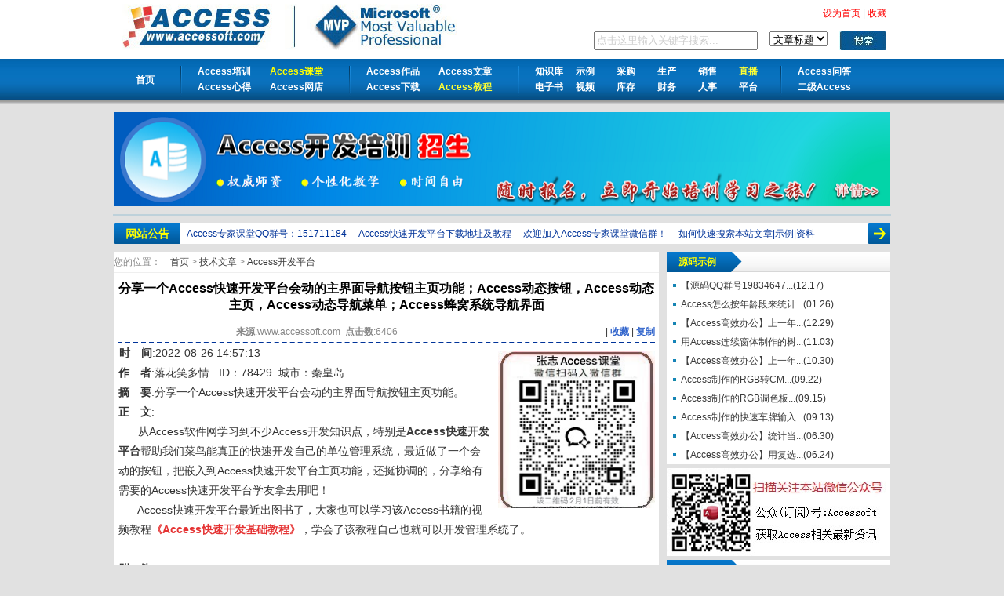

--- FILE ---
content_type: text/html
request_url: http://accessoft.com/article-show.asp?id=20434
body_size: 12861
content:

<!DOCTYPE html PUBLIC "-//W3C//DTD XHTML 1.0 Transitional//EN" "http://www.w3.org/TR/xhtml1/DTD/xhtml1-transitional.dtd">
<html xmlns="http://www.w3.org/1999/xhtml">
<head>
<meta http-equiv="Content-Type" content="text/html; charset=gb2312" />
<title>分享一个Access快速开发平台会动的主界面导航按钮主页功能；Access动态按钮，Access动态主页，Access动态导航菜单；Access蜂窝系统导航界面【Access软件网】</title>
<meta name="description" content="分享一个Access快速开发平台会动的主界面导航按钮主页功能；Access动态按钮，Access动态主页，Access动态导航菜单；Access蜂窝系统导航界面" />
<link media="all" href="css/basic.css" rel="stylesheet" type="text/css" />
<link media="all" href="css/article.css" rel="stylesheet" type="text/css" />
<link rel="stylesheet" href="../plugins/code/prettify.css" />
<script charset="utf-8" src="../kindeditor-min.js"></script>
<script charset="utf-8" src="../lang/zh_CN.js"></script>
<script charset="utf-8" src="../plugins/code/prettify.js"></script>
    <script>
        var editor;
        KindEditor.ready(function(K) {
            editor = K.create('#editor_id',{
                cssPath : ['plugins/code/prettify.css']
            });
            prettyPrint();
        });
    </script>
<script language="javascript" src="js/basic.js"></script>
<script language="Javascript" type="text/Javascript">
function checkinput()
{
var c_content=document.getElementById('C_Content').value;
//alert(c_content);
  var tempp="";
  var regex=/、/
  splittemp=tempp.split(regex);
  for(i=0;i<splittemp.length;i++){
    aa=splittemp[i]
	//alert(aa)
	if(c_content.indexOf(aa)!=-1){
	alert("请提交的评论中包含\n"+splittemp[i]+"\n请重新填写");
       document.getElementById('C_Content').focus();
       return false;
      }
	}
}
</script>

<style type="text/css">
<!--
.STYLE1 {
	color: #FF0000;
	
}
.STYLE3 {color: #FF0000; font-weight: bold; }
-->
</style>
</head>

<body>

<style type="text/css">
<!--
.STYLE1 {background-color: #FFFFFF}
-->
</style>
<div id="header">
	<div id="header_inner">
	  <div id="umvlogo"><img src="images/access_logo.jpg" alt="access软件网" border="0" usemap="#Map" />
<map name="Map" id="Map">
  <area shape="rect" coords="2,2,192,56" href="http://www.accessoft.com" alt="access软件网" />
<area shape="rect" coords="239,2,430,55" href="https://mvp.microsoft.com/zh-cn/default.aspx" target="_blank" alt="MVP" />
</map></div>
	  <div id="umvsearch">
		  <div id="headlinks">
    		 

		  <a href="javascript:void(0)"  onclick="this.style.behavior='url(#default#homepage)';this.setHomePage('http://www.accessoft.com')" title="设为首页" target="_self"><font color="#FF0000">设为首页</font></a> | 
		  <a href="javascript:bookmarksiteall('access软件网','http://www.accessoft.com/')" title="加入收藏" target="_self"><font color="#FF0000">收藏</font></a>
		  </div>
		  <div id="accessSearch">

		  <form action="/searchresult.asp" method="post" name="searchbar" class="search">
		  <input name="keyword" type="text" size="24" maxlength="80" style="height:18px;color:#CCCCCC;" value="点击这里输入关键字搜索..." onblur="OnExit()" onfocus="OnEnter()" />　
		  <select name="stype">
		    <option value="1">文章标题</option>
		    <option value="5">文章作者</option>
		    <option value="7">文章摘要</option>

		    <option value="2">帖子标题</option>

		  </select>　
		  <input type="image" name="imageField" src="images/searchbtn.jpg" />
		  </form>
		  </div>

</table>
	  </div>
	  <div class="clear"></div>
  </div>
</div>
<!-- 头部菜单 -->
<div id="nav">
	<div id="nav_inner">
		<div class="sy"><a href="Index.asp">首页</a></div>
		<div class="channel-colbig col">
			<span class="nowrap" style="width:200px;">
				<a href="training.asp" >Access培训</a> <a href="https://m.qlchat.com/live/840000166145996.htm"  target="_blank"><font color="#FFFF00">Access课堂</font></a> <a href="experience.asp">Access心得</a>
				<a href="store.asp" target="_blank">Access网店</a>			</span>		</div>
		<div class="channel-colbig col">
			<span class="nowrap" style="width:200px;">
				<a href="accsoft.asp" >Access作品</a> <a href="article-tek.asp">Access文章</a> <a href="download.html">Access下载</a>
				<a href="/rdp/tutorial.html" target="_blank"><font color="#FFFF33">Access教程</font></a>			</span>		</div>
		<div class="channel-col col">
			<span class="nowrap" style="width:320px;">
				<a href="kb.asp">知识库</a><a href="article-class.asp?classid=3">示例</a> <a href="article-class.asp?classid=17">采购</a> <a href="article-class.asp?classid=9">生产</a>
				<a href="article-class.asp?classid=18">销售</a> <a href="/article-show.asp?id=20756"><font color="#FFFF33">直播</font></a><a href="tutorials.asp" target="_blank">电子书</a><a href="article-class.asp?classid=24">视频</a>
				<a href="article-class.asp?classid=19">库存</a><a href="article-class.asp?classid=10">财务</a> <a href="article-class.asp?classid=20">人事</a><a href="http://www.accessgood.com" target="_blank">平台</a></span></div>
		<div class="channel-colbig col">
			<span class="nowrap" style="width:130px;">
				<a href="/questions.asp" target="_blank">Access问答</a>  <a href="article-class.asp?classid=26">二级Access</a>							</span>		</div>
		<div class="clear"></div>
	</div>
</div>
<!-- 头部End -->

<!-- 通栏头部广告 -->
<div id="head_banner">
<a href="/jxc.html"><img src="/images/Training.png" alt="Access开发培训" width="990" height="120" border="0" title="点击查看详情" /></a></div>
<!-- 友情链接 -->
<div id="links" class="articleborder">
	
</div>
<!-- 友情链接end -->
<!-- 头部通知 -->
<div id="head_notice">
	<div id="notice_title">网站公告</div>
	<div id="notice_list">		  
<!--		<marquee onmouseover='this.stop()' onmouseout='this.start()'  scrollamount='5'> -->
			·<a href="javascript:openwin(&quot;announce.asp?Id=36&quot;)">Access专家课堂QQ群号：151711184</a>&nbsp;&nbsp;&nbsp;&nbsp;·<a href="javascript:openwin(&quot;announce.asp?Id=23&quot;)">Access快速开发平台下载地址及教程</a>&nbsp;&nbsp;&nbsp;&nbsp;·<a href="javascript:openwin(&quot;announce.asp?Id=21&quot;)">欢迎加入Access专家课堂微信群！</a>&nbsp;&nbsp;&nbsp;&nbsp;·<a href="javascript:openwin(&quot;announce.asp?Id=19&quot;)">如何快速搜索本站文章|示例|资料</a>&nbsp;&nbsp;&nbsp;&nbsp;
<!--	      </marquee>-->
	</div>
	<div class="clear"></div>
</div>

</div>
<!-- 网页主体 -->
<div id="main_box">
	
	<div class="article_main">

	<div style="background-color:#FFFFFF;float:left;width:695px;line-height:26px;border-bottom:solid 1px #efefef;margin-bottom:10px;">您的位置：　<a href="index.asp">首页</a> > <a href="/article-tek.asp">技术文章 </a>> <a href="article-class.asp?classid=23">Access开发平台</a></div>

	<h1 class="article_titel">分享一个Access快速开发平台会动的主界面导航按钮主页功能；Access动态按钮，Access动态主页，Access动态导航菜单；Access蜂窝系统导航界面 </h1>
	<div class="article_meta"><strong>来源</strong>:www.accessoft.com&nbsp;&nbsp;<strong>点击数</strong>:6406&nbsp;&nbsp;　<span style="float:right;display:inline;width:160px;text-align:right">&nbsp;|&nbsp;<a href="setfav.asp?id=20434" style="font-weight:bold;color:#3366CC;align:right;">收藏</a>&nbsp;|&nbsp;<a target="_self"  id="copyNote" style="font-weight:bold;color:#3366CC;align:right;cursor:pointer;">复制</a></span>
	
	
	</div>
	<div style="PADDING-RIGHT: 5px; PADDING-LEFT: 10px; FLOAT: right; PADDING-BOTTOM: 5px; PADDING-TOP: 5px">
        <div style="margin-top:5px;text-align:left;">
            <script language=javascript src="../ads/bbs_right.js?version=201907191109"></script>            
        </div>
    </div>
<div id="article_body" class="article_body">
<p>
<strong>时　间</strong>:2022-08-26 14:57:13<br />
<strong>作　者</strong>:<span color="#0000FF"><a target=blank href="blog/?userid=78429">落花笑多情</a></span>&nbsp;&nbsp;&nbsp;ID：78429&nbsp;&nbsp;城市：秦皇岛<br />
<strong>摘　要</strong>:分享一个Access快速开发平台会动的主界面导航按钮主页功能。<br />
<strong>正　文</strong>:<br />
</p>
<p>
	&nbsp; &nbsp; &nbsp; 从Access软件网学习到不少Access开发知识点，特别是<strong><a href="http://www.accessgood.com" target="_blank">Access快速开发平台</a></strong>帮助我们菜鸟能真正的快速开发自己的单位管理系统，最近做了一个会动的按钮，把嵌入到Access快速开发平台主页功能，还挺协调的，分享给有需要的Access快速开发平台学友拿去用吧！
</p>
<p>
	&nbsp; &nbsp; &nbsp;&nbsp;<span style="color:#333333;font-family:Verdana, Arial, 宋体, Helvetica, sans-serif;font-size:14px;background-color:#FFFFFF;">Access快速开发平台最近出图书了，大家也可以学习该Access书籍的视频教程</span><a href="https://m.qlchat.com/wechat/page/column-intro?channelId=2000016545129031&amp;ch_r=shareR1&amp;lshareKey=0132ed684ac202f971214b89d8f5ce17&amp;isUnHome=N&amp;backHome=Y&amp;from_share=column_details_page&amp;userSourceId=119f18b16ae02&amp;shareSourceId=4gnfkf181b2524868" target="_blank"><strong><span style="color:#E53333;">《</span></strong><strong><strong><span style="color:#E53333;">Access快速开发基础教程</span></strong></strong><strong><span style="color:#E53333;">》</span></strong></a><span style="color:#333333;font-family:Verdana, Arial, 宋体, Helvetica, sans-serif;font-size:14px;background-color:#FFFFFF;">，学会了该教程自己也就可以开发管理系统了。</span> 
</p>
<p>
	<br />
</p>
<p>
	<strong>附&nbsp; &nbsp;件</strong>:
</p>
<p>
	<img border="0" src="/images/download.gif" /><a href="/article_attached/2022/file/202208/202208261501550871.zip" target="_blank"><strong>点击下载此动态按钮主页(32位)附件</strong></a> 
</p>
<p>
	<img border="0" src="/images/download.gif" /><a href="/article_attached/2022/file/202208/202208261522524989.zip" target="_blank"><strong>点击下载此动态按钮主页(64位)附件</strong></a> 
</p>
<p>
	<br />
<strong>主页风格1效果图</strong>:
</p>
<p>
	<a href="/article_attached/2022/image/202208/202208261503524157.jpg" target="_blank"><img src="/article_attached/2022/image/202208/202208261503524157.jpg" width="650" height="429" title="点击图片查看大图" alt="点击图片查看大图" /></a> 
</p>
<p>
	<br />
</p>
<p>
	<strong>主页风格2效果图</strong><span>:</span> 
</p>
<p>
	<a href="/article_attached/2022/image/202208/202208261504192156.jpg" target="_blank"><img src="/article_attached/2022/image/202208/202208261504192156.jpg" width="650" height="429" title="点击图片查看大图" alt="点击图片查看大图" /></a> 
</p>
<p>
	<br />
</p>
<p>
	<strong>主页风格切换方法图</strong><span>:</span> 
</p>
<p>
	<a href="/article_attached/2022/image/202208/202208261505210906.jpg" target="_blank"><img src="/article_attached/2022/image/202208/202208261505210906.jpg" width="650" height="429" title="点击图片查看大图" alt="点击图片查看大图" /></a> 
</p>
<p>
	<br />
</p>
<p>
	<strong>演&nbsp; &nbsp;示</strong>:
</p>
<p>
	<a href="/article_attached/2022/image/202208/202208261506069237.gif" target="_blank"><img src="/article_attached/2022/image/202208/202208261506069237.gif" width="650" height="415" title="点击图片查看大图" alt="点击图片查看大图" /></a> 
</p>
<br />
<br />

<a href="javascript:openwin(&quot;announce.asp?Id=23&quot;)"><span class="STYLE3"> Access快速开发平台QQ群</span><strong> (群号:321554481)</strong></a>

　　　　　　<a href="http://www.accessoft.com/storelist.asp" target="_blank" class="STYLE1">Access源码网店</a> <br />
</div>

<textarea id="bar" style="width:0px;height:0px;">分享一个Access快速开发平台会动的主界面导航按钮主页功能；Access动态按钮，Access动态主页，Access动态导航菜单；Access蜂窝系统导航界面【Access软件网】
http://accessoft.com/article-show.asp?id=20434</textarea>
		<div class="text_tool">【<a href="javascript:window.print()">打印此文</a>】【<a href="javascript:window.close();">关闭窗口</a>】</div>
<!-- Baidu Button BEGIN -->
<div class="bdsharebuttonbox" id="bdshare" style="float:right;">
<a href="#" class="bds_more" data-cmd="more"></a>
<a href="#" class="bds_weixin" data-cmd="weixin"></a>
<a href="#" class="bds_qzone" data-cmd="qzone"></a>
<a href="#" class="bds_tsina" data-cmd="tsina"></a>
<a href="#" class="bds_tqq" data-cmd="tqq"></a>
<a href="#" class="bds_renren" data-cmd="renren"></a>
<a class="bds_count" data-cmd="count"></a>
</div>
<script>window._bd_share_config={"common":{"bdSnsKey":{},"bdText":"","bdMini":"2","bdPic":"","bdStyle":"0","bdSize":"16"},"share":{},"image":{"viewList":["weixin","qzone","tsina","tqq","renren"],"viewText":"分享到：","viewSize":"16"},"selectShare":{"bdContainerClass":null,"bdSelectMiniList":["weixin","qzone","tsina","tqq","renren"]}};with(document)0[(getElementsByTagName('head')[0]||body).appendChild(createElement('script')).src='http://bdimg.share.baidu.com/static/api/js/share.js?v=89860593.js?cdnversion='+~(-new Date()/36e5)];</script>
<!-- Baidu Button END -->
		<!-- 相关新闻开始 -->
		<div id="related_news">
			<h2>相关文章:</h2>
			<div id="Re_newsContent">
				<img src="images/new_row.gif"></img>&nbsp;&nbsp;<a href="article-show.asp?id=18772" target=_blank>Access快速开发平台--设置默认登录系统就打开主页窗体的方法，一登陆平台就打开SysFrmMain_HomePage主页窗口的方法</a>&nbsp;&nbsp;【<a target="blank" href="blog/?userid=11" style="font-size:12px;color:EFEFEF;">麥田</a>&nbsp;&nbsp;2021/2/22】<br /><img src="images/new_row.gif"></img>&nbsp;&nbsp;<a href="article-show.asp?id=19952" target=_blank>Access快速开发平台--针对无权限用户登录时显示不该有的权限窗体的解决方法，以及设置了我的默认导航菜单不起作用的解决办法，主页不起作用的解决方法；为什么每次登录都是先打开一个没有权限的窗体？</a>&nbsp;&nbsp;【<a target="blank" href="blog/?userid=51519" style="font-size:12px;color:EFEFEF;">欧志华</a>&nbsp;&nbsp;2021/7/21】<br /><img src="images/new_row.gif"></img>&nbsp;&nbsp;<a href="article-show.asp?id=20112" target=_blank>Access快速开发平台《进销存管理系统》教程--操作员不加载主页的解决方法</a>&nbsp;&nbsp;【<a target="blank" href="blog/?userid=21115" style="font-size:12px;color:EFEFEF;">宏鹏</a>&nbsp;&nbsp;2021/12/2】<br /><img src="images/new_row.gif"></img>&nbsp;&nbsp;<a href="article-show.asp?id=20119" target=_blank>Access快速开发平台《进销存管理系统》培训教程--主页权限设置(适用于1.7.1版本与2.2.0版本的平台)</a>&nbsp;&nbsp;【<a target="blank" href="blog/?userid=51519" style="font-size:12px;color:EFEFEF;">欧志华</a>&nbsp;&nbsp;2021/12/6】<br /><img src="images/new_row.gif"></img>&nbsp;&nbsp;<a href="article-show.asp?id=20249" target=_blank>《Access快速开发基础教程》免费视频(1)</a>&nbsp;&nbsp;【<a target="blank" href="blog/?userid=8" style="font-size:12px;color:EFEFEF;">张志</a>&nbsp;&nbsp;2022/4/25】<br />
			</div>
		</div>
		<!-- 相关新闻结束 -->
		<div id="related_Store">
			<h2>Access网店:</h2>
			<ul>
			
			<li><a href="store_show.asp?ID=218" title="Access快速开发平台--操作员只能查看自己的数据，管理员可以查看所有数据" target="_blank"><img src="/storefiles/K018.gif" width="190" height="150" border="0" /><br />
            Access快速开发平台--操作员只能查看自己的数据，管理员可以查看所有数据</a><br />
      价格：<span style="color:#FF0000">￥500</span>	元</li>
			
			<li><a href="store_show.asp?ID=217" title="Access快速开发平台--打印预览选中的多项记录示例" target="_blank"><img src="/storefiles/K017打印预览选中的多项记录_V2.6.5版(32位).gif" width="190" height="150" border="0" /><br />
            Access快速开发平台--打印预览选中的多项记录示例</a><br />
      价格：<span style="color:#FF0000">￥100</span>	元</li>
			
			<li><a href="store_show.asp?ID=216" title="【Access报表】打印查询结果到报表，多条件查询符合条件的记录并用报表打印" target="_blank"><img src="/storefiles/B056【Access报表】打印查询结果到报表.gif" width="190" height="150" border="0" /><br />
            【Access报表】打印查询结果到报表，多条件查询符合条件的记录并用报表打印</a><br />
      价格：<span style="color:#FF0000">￥50</span>	元</li>
			
			</ul>
			<div class="clear"></div>
		</div>
		<!-- 文章评论 -->
		<div id="comments">

			<div class="new_comment">
			<br />


			</div>
			<div class="left-comm">
	
	</div>
		

		</div>
	<div class="clear">
	  
	</div>
					
				<div style="width:250px;float:left;padding-left:10px;margin-top:20px;">	
	
			<h2 class="h2-blue"><font class="title_left5"> 常见问答:</font></h2>
			<ul class="newstop" style="width:250px;">
				<li><a href="/article-show.asp?id=7045" target="_blank">什么是Access?</a></li>
				<li><a href="/article-show.asp?id=5714" target="_blank">Access有什么用处?</a></li>
				<li><a href="/accsoft.asp" target="_blank">Access开发的软件作品哪里有介绍?</a></li>
				<li><a href="/article-show.asp?id=282" target="_blank">我们到底该学习什么编程语言工具最合适？</a> </li>
				<li><a href="/article-show.asp?id=7046" target="_blank">Access容易学吗?</a></li>
				<li><a href="/article-show.asp?id=3397" target="_blank">如何学习Access才能早日学会?</a></li>
				<li><a href="/article-show.asp?id=5004" target="_blank">三论Access学习方法</a></li>
				<li><a href="/article-show.asp?id=165" target="_blank">Access学习方法总结</a></li>
				<li><a href="/article-show.asp?id=7049" target="_blank">我适合于自学还是参加Access培训班?</a></li>
				<li><a href="/training.asp" target="_blank">我想参加Access培训,哪里有Access培训?</a></li>
				<li><a href="/download.html" target="_blank">从哪里可以下载Access?</a></li>
			</ul>
			<div class="clear"></div>
	</div>
		<div style="width:200px;float:left;padding-right:10px;margin-top:20px;margin-left:10px;" >		

			<h2 class="h2-blue"><font class="title_left5 "> 技术分类:</font></h2>
			<ul class="newstop" style="width:200px;">

					<li><a href="article-class.asp?classid=7" title="技术文章分类" target="_blank">Access表</a></li>	
					
					<li><a href="article-class.asp?classid=8" title="技术文章分类" target="_blank">Access查询</a></li>	
					
					<li><a href="article-class.asp?classid=11" title="技术文章分类" target="_blank">Access窗体/数据页</a></li>	
					
					<li><a href="article-class.asp?classid=12" title="技术文章分类" target="_blank">Access宏</a></li>	
					
					<li><a href="article-class.asp?classid=13" title="技术文章分类" target="_blank">Access模块/函数/VBA</a></li>	
					
					<li><a href="article-class.asp?classid=14" title="技术文章分类" target="_blank">Access报表</a></li>	
					
					<li><a href="article-class.asp?classid=15" title="技术文章分类" target="_blank">ADP及SQL SERVER</a></li>	
										
					<li><a href="article-class.asp?classid=23" title="技术文章分类" target="_blank">Access开发平台</a></li>	
					
					<li><a href="article-class.asp?classid=24" title="技术文章分类" target="_blank">Access视频教程</a></li>	
					<li><a href="article-class.asp?classid=22" title="技术文章分类" target="_blank">Access2007</a></li>	
					
					<li><a href="article-class.asp?classid=25" title="技术文章分类" target="_blank">Access2010/2013/2016</a></li>	
										
			</ul>

			<div class="clear"></div>
	</div>
	<div style="width:200px;float:left;padding-right:10px;margin-top:20px;" >		

			<h2 class="h2-blue"><font class="title_left5 "> 相关资源:</font></h2>
			<ul class="newstop" style="width:200px;">
			<li><a href="/article-show.asp?id=16482" title="Access专家课堂" target="_blank">Access专家课堂</a></li>	
<li><a href="/article-show.asp?id=16773" title="Access学习技术交际圈" target="_blank">Access学习护航计划</a></li>	
<li><a href="/tutorials.html" target="_blank">Access新手教程</a></li>
					<li><a href="accessbooks.asp" title="Access书籍" target="_blank">Access书籍</a></li>	
					
					<li><a href="group.asp" title="Access QQ群" target="_blank">Access QQ群</a></li>	
					<li><a href="http://www.accessoft.com/announce.asp?Id=21" title="微信交流账号：Accessoft7" target="_blank">微信交流账号：Accessoft7</a></li>	
					<li><a href="http://weibo.com/accesskb" title="Access新浪微博" target="_blank">Access新浪微博，</a> <a href="http://t.qq.com/UMVsoft" target="_blank">腾讯微博</a></li>
						
					<li><a href="http://www.accessgood.com" title="Access开发平台下载" target="_blank">Access开发平台下载</a></li>	
					
					<li><a href="http://shop35203329.taobao.com" title="Access淘宝" target="_blank">Access淘宝</a></li>	
						
					<li><a href="cityfriends.asp" title="Access同城交友" target="_blank">Access同城交友</a></li>	
										
					<li><a href="experience.asp" title="技术文章分类" target="_blank">Access开发心得</a></li>	
					
						
					
			</ul>

			
	</div>
	<div class="clear"></div>
	</div>
	<!-- 页面右侧开始 -->
	<div id="left_box">
	<style type="text/css">
<!--
.STYLE1 {color: #FF0000}
.STYLE2 {color: #000000}
-->
</style>
<div class="ar_right">
		<h2 class="h2-blue"><font class="title_left cYellow">源码示例</font></h2>

  <ul class="newstop">
			<li><a href="article-show.asp?id=7783" target="_blank" title="【源码QQ群号198346471】Access源码示例交流QQ群，欢迎学习access源码示例的朋友加入交流">【源码QQ群号19834647...</a><span>(12.17)</span></li>
			<li><a href="article-show.asp?id=21257" target="_blank" title="Access怎么按年龄段来统计人数？按各年龄层统计人数的示例">Access怎么按年龄段来统计...</a><span>(01.26)</span></li>
			<li><a href="article-show.asp?id=21253" target="_blank" title="【Access高效办公】上一年度累计记录数怎么实现？合计上一年记录数有多少条的示例，汇总上个年度数据个数，总计前一年数量记录数，access数据库如何合计汇总过去一年数据有多少条？统计之前1年的数据记录个数">【Access高效办公】上一年...</a><span>(12.29)</span></li>
			<li><a href="article-show.asp?id=21247" target="_blank" title="用Access连续窗体制作的树菜单示例分享；连续窗体展现的产品分类树形目录源码示例">用Access连续窗体制作的树...</a><span>(11.03)</span></li>
			<li><a href="article-show.asp?id=21246" target="_blank" title="【Access高效办公】上一年度累计数量怎么实现？合计上一年金额的示例，汇总上个年度数据，总计前一年数量，access数据库如何合计汇总过去一年数据？统计之前1年的数据">【Access高效办公】上一年...</a><span>(10.30)</span></li>
			<li><a href="article-show.asp?id=21239" target="_blank" title="Access制作的RGB转CMYK调色板示例">Access制作的RGB转CM...</a><span>(09.22)</span></li>
			<li><a href="article-show.asp?id=21237" target="_blank" title="Access制作的RGB调色板示例">Access制作的RGB调色板...</a><span>(09.15)</span></li>
			<li><a href="article-show.asp?id=21236" target="_blank" title="Access制作的快速车牌输入改进版示例">Access制作的快速车牌输入...</a><span>(09.13)</span></li>
			<li><a href="article-show.asp?id=21216" target="_blank" title="【Access高效办公】统计当月之前（不含当月）的累计数量怎么实现？合计含上月之前金额的示例">【Access高效办公】统计当...</a><span>(06.30)</span></li>
			<li><a href="article-show.asp?id=21215" target="_blank" title="【Access高效办公】用复选框控制子窗体只能单选一条记录的示例">【Access高效办公】用复选...</a><span>(06.24)</span></li>
		</ul>
  </div>
   <div class="ar_right" style="width:285px;height:112px;margin-bottom:5px;">
  		<img src="images/weixin.jpg" border="0"  />
  </div>
  <div class="ar_right">
		<h2 class="h2-blue"><font class="title_left cYellow">学习心得</font></h2>
		<ul class="newstop">
		<li><a href="article-show.asp?id=21176" target="_blank" title="设备装配出入库管理系统；基于Access快速开发平台V2.6.7版源码分享(支持32位、64位)">设备装配出入库管理系统；基于Acces...</a></li><li><a href="article-show.asp?id=20967" target="_blank" title="《项目管理公司行政管理系统》Access开发心得">《项目管理公司行政管理系统》Acces...</a></li><li><a href="article-show.asp?id=20889" target="_blank" title="工程项目合同管理系统；基于Access快速开发平台V2.6.7版源码分享(支持32位、64位)">工程项目合同管理系统；基于Access...</a></li><li><a href="article-show.asp?id=20721" target="_blank" title="用Access开发《劳资信息管理系统》">用Access开发《劳资信息管理系统》</a></li><li><a href="article-show.asp?id=20565" target="_blank" title="《阀门计划信息集成平台》利用Access开发平台高效的制作管理软件开发心得">《阀门计划信息集成平台》利用Acces...</a></li><li><a href="article-show.asp?id=20543" target="_blank" title="《TMS平台开发 汽车零部件供应商市场品质解析信息系统》的架设--我的Access阶段性开发总结">《TMS平台开发 汽车零部件供应商市场...</a></li><li><a href="article-show.asp?id=20503" target="_blank" title="《地产集团结算系统》使用强悍的Access快速开发平台开发《财务付款测试系统》结算中心系统；基于Access快速开发平台V2.6.6版(支持32位、64位)源码分享">《地产集团结算系统》使用强悍的Acce...</a></li><li><a href="article-show.asp?id=20343" target="_blank" title="《仓库管理系统》access数据库进销存，Access快速开发平台做的单位管理仓库数据系统源码作品分享，Access快速开发企业管理软件">《仓库管理系统》access数据库进销...</a></li><li><a href="article-show.asp?id=20278" target="_blank" title="《物业租赁合同管理系统》用Access快速开发属于自己的管理系统应用心得">《物业租赁合同管理系统》用Access...</a></li><li><a href="article-show.asp?id=20274" target="_blank" title="用Access低代码平台开发《染整配方管理软件》">用Access低代码平台开发《染整配方...</a></li>
	</ul>
</div>
			<div style="padding:10px auto;">
			<a href="https://m.qlchat.com/wechat/page/live/840000166145996" target="_blank">
               <img src="ads/freestudy.gif" style="border:0;"  />
            </a>
		</div>

    <div class="ar_right">
		<h2 class="h2-blue"><font class="title_left cYellow">最新文章</font></h2>
  <ul class="newstop">
		<li><a href="article-show.asp?id=21257" target="_blank" title="Access怎么按年龄段来统计人数？按各年龄层统计人数的示例">Access怎么按年龄段来统计人数...</a><span>(01.26)</span></li>
		<li><a href="article-show.asp?id=21256" target="_blank" title="【Access更新查询示例】怎么把这个字段的前10位替换成10个0，只替换前10位的数据；Replace函数嵌入left函数的应用示例">【Access更新查询示例】怎么把...</a><span>(01.19)</span></li>
		<li><a href="article-show.asp?id=21255" target="_blank" title="Access快速开发平台--错误号#13文件Main.accdb是只读的，必须具有写入权限才能正常工作的解决方法">Access快速开发平台--错误号...</a><span>(01.13)</span></li>
		<li><a href="article-show.asp?id=21254" target="_blank" title="Access快速开发平台--错误号#424要求对象的解决方法">Access快速开发平台--错误号...</a><span>(01.04)</span></li>
		<li><a href="article-show.asp?id=21253" target="_blank" title="【Access高效办公】上一年度累计记录数怎么实现？合计上一年记录数有多少条的示例，汇总上个年度数据个数，总计前一年数量记录数，access数据库如何合计汇总过去一年数据有多少条？统计之前1年的数据记录个数">【Access高效办公】上一年度累...</a><span>(12.29)</span></li>
		<li><a href="article-show.asp?id=21252" target="_blank" title="Access快速开发平台--2.6.7版本平台获取当前昵称的函数是什么？获取当前用户名的函数是什么？">Access快速开发平台--2.6...</a><span>(12.24)</span></li>
		<li><a href="article-show.asp?id=21251" target="_blank" title="Access快速开发平台企业版--更改新服务器SqlServer后，登陆连接失败：错误号28000登录名来自不受信任的域，不能与Windows身份验证一起使用的解决方法">Access快速开发平台企业版--...</a><span>(12.10)</span></li>
		<li><a href="article-show.asp?id=21250" target="_blank" title="SqlServer默认当前时间用什么函数表示？">SqlServer默认当前时间用什...</a><span>(11.28)</span></li>
		<li><a href="article-show.asp?id=21249" target="_blank" title="【Access日期时间区间段查询示例】实现早上8点到当天晚上8点默认查询到数据的示例；日期时间区间段查询示例,开始日期时间至截止日期时间区段查询,始终查询当天内的数据">【Access日期时间区间段查询示...</a><span>(11.19)</span></li>
		<li><a href="article-show.asp?id=21248" target="_blank" title="Microsoft Access不能将工作目录更改为“d:\Documents”。验证驱动器有效并且路径字符长度不超过260个。的解决方法">Microsoft Access不...</a><span>(11.07)</span></li>
	</ul>
  </div>
  	<div class="left-comm">
	<h2 class="h2-blue"><font class="title_left cYellow">专栏作家</font></h2>
	<ul class="person-list">
<li><span><a href=cityfriends.asp?I_ClassID=2&cityname=上海>上海</a>&nbsp;&nbsp;&nbsp;&nbsp;&nbsp;&nbsp;2256</span><a href="blog/?userid=11" target="_blank" title="chuyuchun">麥田</a>  </li>
<li><span><a href=cityfriends.asp?I_ClassID=2&cityname=上海>上海</a>&nbsp;&nbsp;&nbsp;&nbsp;&nbsp;&nbsp;1325</span><a href="blog/?userid=8" target="_blank" title="bamboo">张志</a>  </li>
<li><span><a href=cityfriends.asp?I_ClassID=18&cityname=江阴>江阴</a>&nbsp;&nbsp;&nbsp;&nbsp;&nbsp;&nbsp;576</span><a href="blog/?userid=16058" target="_blank" title="duchao4061">杜小杰</a>  </li>
<li><span><a href=cityfriends.asp?I_ClassID=2&cityname=上海>上海</a>&nbsp;&nbsp;&nbsp;&nbsp;&nbsp;&nbsp;509</span><a href="blog/?userid=21115" target="_blank" title="lhpyyh">宏鹏</a>  </li>
<li><span><a href=cityfriends.asp?I_ClassID=18&cityname=江阴>江阴</a>&nbsp;&nbsp;&nbsp;&nbsp;&nbsp;&nbsp;477</span><a href="blog/?userid=24010" target="_blank" title="weiisiceman">will.miao</a>  </li>
<li><span><a href=cityfriends.asp?I_ClassID=15&cityname=武汉>武汉</a>&nbsp;&nbsp;&nbsp;&nbsp;&nbsp;&nbsp;448</span><a href="blog/?userid=10802" target="_blank" title="todaynew">煮江品茶</a>  </li>
<li><span><a href=cityfriends.asp?I_ClassID=18&cityname=南京>南京</a>&nbsp;&nbsp;&nbsp;&nbsp;&nbsp;&nbsp;423</span><a href="blog/?userid=42182" target="_blank" title="1363876125">杨雪</a>  </li>
<li><span><a href=cityfriends.asp?I_ClassID=18&cityname=江阴>江阴</a>&nbsp;&nbsp;&nbsp;&nbsp;&nbsp;&nbsp;402</span><a href="blog/?userid=43" target="_blank" title="jingyu">金宇</a>  </li>
<li><span><a href=cityfriends.asp?I_ClassID=18&cityname=江阴>江阴</a>&nbsp;&nbsp;&nbsp;&nbsp;&nbsp;&nbsp;391</span><a href="blog/?userid=16" target="_blank" title="qianyuwei">钱玉炜</a>  </li>
<li><span><a href=cityfriends.asp?I_ClassID=2&cityname=上海>上海</a>&nbsp;&nbsp;&nbsp;&nbsp;&nbsp;&nbsp;344</span><a href="blog/?userid=1445" target="_blank" title="zhangqing">小周</a>  </li>
<li><span><a href=cityfriends.asp?I_ClassID=2&cityname=上海>上海</a>&nbsp;&nbsp;&nbsp;&nbsp;&nbsp;&nbsp;255</span><a href="blog/?userid=35404" target="_blank" title="jieguiyuwu">易勋</a>  </li>
<li><span><a href=cityfriends.asp?I_ClassID=27&cityname=成都>成都</a>&nbsp;&nbsp;&nbsp;&nbsp;&nbsp;&nbsp;216</span><a href="blog/?userid=10768" target="_blank" title="hcry">红尘如烟</a>  </li>
<li><span><a href=cityfriends.asp?I_ClassID=8&cityname=广州>广州</a>&nbsp;&nbsp;&nbsp;&nbsp;&nbsp;&nbsp;200</span><a href="blog/?userid=51519" target="_blank" title="ozh2k003">欧志华</a>  </li>
<li><span><a href=cityfriends.asp?I_ClassID=2&cityname=上海>上海</a>&nbsp;&nbsp;&nbsp;&nbsp;&nbsp;&nbsp;185</span><a href="blog/?userid=563" target="_blank" title="huangqinyong">十段</a>  </li>
<li><span><a href=cityfriends.asp?I_ClassID=2&cityname=上海>上海</a>&nbsp;&nbsp;&nbsp;&nbsp;&nbsp;&nbsp;163</span><a href="blog/?userid=24526" target="_blank" title="Lisnail">周芳</a>  </li>
<li><span><a href=cityfriends.asp?I_ClassID=18&cityname=南京>南京</a>&nbsp;&nbsp;&nbsp;&nbsp;&nbsp;&nbsp;146</span><a href="blog/?userid=47512" target="_blank" title="yyalm">Natsume Takashi   </a>  </li>
<li><span><a href=cityfriends.asp?I_ClassID=2&cityname=闵行>闵行</a>&nbsp;&nbsp;&nbsp;&nbsp;&nbsp;&nbsp;143</span><a href="blog/?userid=70" target="_blank" title="VictorDuane">Victor Duane</a>  </li>
<li><span><a href=cityfriends.asp?I_ClassID=15&cityname=襄阳>襄阳</a>&nbsp;&nbsp;&nbsp;&nbsp;&nbsp;&nbsp;129</span><a href="blog/?userid=252" target="_blank" title="bigyoung">Big Young</a>  </li>
<li><span><a href=cityfriends.asp?I_ClassID=16&cityname=岳阳>岳阳</a>&nbsp;&nbsp;&nbsp;&nbsp;&nbsp;&nbsp;124</span><a href="blog/?userid=61" target="_blank" title="zhuyiwen">朱亦文</a>  </li>
<li><span><a href=cityfriends.asp?I_ClassID=19&cityname=南昌>南昌</a>&nbsp;&nbsp;&nbsp;&nbsp;&nbsp;&nbsp;111</span><a href="blog/?userid=3967" target="_blank" title="tanhong">江羽</a>  </li>
</ul>
	</div>
<div class="ar_right"><script language="javascript" src="ads/left_banner.js"></script></div>

	</div>
	
	<div class="clear"></div>
	<!-- 页面右侧结束 -->
</div>
<!-- 网页主体结束 -->

<!-- 页脚 -->
<script type="text/javascript" src="js/clipboard.min.js"></script>
<script type="text/javascript">

      var btn = document.querySelector('#copyNote');
     
      btn.addEventListener('click', () => {
        const textCopied = ClipboardJS.copy(document.querySelector('#bar'));
        console.log('copied!', textCopied);
      })
//自动调整太大的图片
var thisDiv = document.getElementById("article_body");
var maxWidth = 680;
var img = thisDiv.getElementsByTagName("img");
function resizeImages(){
	for (var i = 0; i < img.length; i++) {
		//alert(img[i].width);
		if (img[i].width > maxWidth){
			
			img[i].width = maxWidth;
            img[i].style.cursor = "pointer"; 
            img[i].title = "点击查看大图";
            img[i].setAttribute("onclick", "showPicInNewWindow(" + i + ")");
            //img[i].attachEvent("onclick", new Function("showPicInNewWindow("+i.toString()+");")); 
		}
	}
}
function showPicInNewWindow(p){ 
	window.open(img[p].src); 
}
resizeImages();
</script>
<div id="aboutus"><a href="AboutUs.asp">关于我们</a> | <a href="clause.asp">服务条款</a> | <a href="Contribution.asp">在线投稿</a> | <a href="FriendLink.asp">友情链接</a> | <a href="bbs_rank.asp">网站统计</a>  | <a href="sitehelp.asp">网站帮助</a>     
</div>
<div id="footer" style="text-align:center">
<p>Access软件网 版权所有 CopyRight 2006-2025 <br /> 
      <a href="http://www.umvsoft.com" target="_blank">上海盟威软件有限公司</a> 地址：上海市闵行区春申路1955号13幢101室<br />
      <a href="https://beian.miit.gov.cn/" target="_blank">沪ICP备12024966号-4</a>
      <a target="_blank" href="https://www.beian.gov.cn/portal/registerSystemInfo?recordcode=31010902003234">沪公网安备31010902003234号</a>
  
  
      </p>
<p><a href="http://www.sgs.gov.cn/lz/licenseLink.do?method=licenceView&entyId=20180713213410517"><img src="images/icon-gs.gif" border=0></a> 
</p>

</body>
</html>



--- FILE ---
content_type: text/css
request_url: http://accessoft.com/css/article.css
body_size: 4081
content:
/* 首页布局 */
/*头部*/
/*头部*/
#header{margin:0 auto;background:#FFFFFF;}
#header_inner{margin:0 auto;width:990px;height:75px;background:#FFFFFF;}
#header #umvlogo{padding:5px 10px;float:left;height:52px;background-image: url(../images/logo_bgLine.gif);background-repeat: no-repeat;background-position: 220px center;}
#header #umvsearch{padding-right:5px;float:right;height:70px;width:530px;text-align:right;}
#header #headlinks{margin-top:5px;height:24px;line-height:24px;}
#header #accessSearch{margin-top:10px;height:24px;line-height:24px;}
#accessSearch input{height:24px;vertical-align:middle}
.inputKey{height:18px;}

#nav{margin:0 auto;height:58px;background-image: url(../images/head_menu_bg.jpg);background-repeat: repeat-x;}
#nav #nav_inner{margin:0 auto;width:990px;height:58px;display:block;}
	.sy{float:left;width:80px;height:58px;color:#FFFFFF;text-align:center;line-height:54px;font-weight: bold;}
	.sy a{color:#FFFFFF;}
	.sy a:hover{color:#ff0;}
	.channel-col {float:left; _display:inline; margin:0 0 0 5px; padding:0 0 0 10px; line-height:20px;height:58px;background-image: url(../images/head_menu_middle.jpg);background-repeat: no-repeat;background-position: left;}
	.channel-col a {float:left; margin:0 0 0 12px; width:40px;color:#FFFFFF;font-weight: bold;}
.channel-colbig{float:left; _display:inline; margin:0 0 0 5px; padding:0 0 0 10px; line-height:20px;height:58px;background-image: url(../images/head_menu_middle.jpg);background-repeat: no-repeat;background-position: left;}
.channel-colbig a{float:left; margin:0 0 0 12px; width:80px;color:#FFFFFF;font-weight: bold;}
	.nowrap {float:left; width:220px;margin-top:6px;}
	.nowrap a{color:#FFFFFF;}
	.nowrap a:hover{color:#ff0;}
#head_banner{margin:10px auto;width:990px;height:120px;}
#head_notice{margin:0 auto;width:990px;height:26px;background:#FFFFFF;}
#head_notice #notice_title{
	float:left;
	width:85px;
	height:26px;
	line-height:26px;
	font-family: Verdana, Arial, "宋体", Helvetica;
	font-size: 14px;
	font-weight: bold;
	color: #FFFF00;
	background-image: url(../images/notice_1.gif);
	background-repeat: no-repeat;
	text-align: center;
}
#head_notice #notice_list{float:right;width:900px;height:26px;line-height:26px;background-image: url(../images/notice_2.gif);background-repeat: no-repeat;background-position: right;}
#notice_list a{color:#003399;}
#notice_list a:hover{color:#FF0000;}
/*主体*/
#main_box{margin:10px auto;width:990px;}
#main_box #left_box{width:285px;float:right;display:block;}
#main_box #right_box{width:695px;float:left;display:block;background-color:#FFFFFF;}
#main_box #recommend_person{width:695px;float:left;display:block;}

.ar_right{margin:0 auto 0 auto;background-color:#FFFFFF;}

.personlist{margin:0 auto 10px auto;background-color:#FFFFFF;height:220px;}
.zj_left{margin:5px;float:left;width:300px;line-height:20px;}
.zj_right{margin:5px 5px 5px 0px;float:right;width:375px;}

.person_photo{margin-left:5px;width:523px;margin-bottom:5px;}
.person_photo ul{margin-left:4px;margin-top:5px;}
.person_photo ul li{float:left;display:inline;margin-left:6px;margin-bottom:10px;line-height:20px;text-align:center;}
.person_photo img{display:block;width:116px;height:100px;border:1px solid #E4E4E4;padding:2px;}


.list{margin-left:5px;width:680px;margin-bottom:5px;}

.news_list {margin:5px auto;padding:0 6px 0 2px;}
.news_list li{
	line-height:26px;
	border-bottom: 1px dashed #EFEFEF;
	background-image: url(../images/arrow.gif);
	background-repeat: no-repeat;
	background-position: 6px;
}
.news_list li a{
	padding: 6px 0px 4px 16px;
	*padding:6px 0px 4px 4px;
	color:#004A9C;
}.news_list li a:hover{
	color:#FF0000;
}
.news_list .art-date{float:right;}



.pagelist{margin:10px 4px 10px 5px;}
.pagelist a{display:inline;color: #141414;border:1px solid #CCD6DD;padding:5px;margin-left:4px;}
.pagelist a:hover{color: #FF0000;padding:5px;background-color:#EFEFEF ;}

/*article-show.html所用样式*/
#main_box .article_right{float:right;width:280px;}
#main_box .article_main{
	float:left;	
	width:695px;
	background-color: #FFFFFF;
/*	border: solid 1px #BED1DA;*/
	}
.article_titel{
	margin:10px 4px;
	font-size: 16px;
	font-weight: bold;
	color: #000000;
	text-decoration: none;
	text-align: center;
}
.article_meta{
	margin-bottom:10px;
	line-height:26px;
	margin:0 5px;
	border-bottom:dashed 2px #003399;
	text-align: center;
}
.article_body{
	margin:0 6px 10px 6px;
	font-size: 14px;
	line-height: 20px;
	color: #333333;

	display: block;

}
.article_body p{line-height: 1.85em;text-indent: 1px;margin: 0px;word-break : break-all;}
/*.article_body img{star:expression(onload=function(){if(this.width>500)this.width=500})}*/
/*.article_body img{max-width:650px;_width:650px;}*/
.text_tool{
	line-height:26px;
	border-bottom: solid 3px #003399;
	text-align: right;
	color: #000000;
	margin:0 5px;
}
#comments{margin:10px auto;}
#comments .new_comment{	line-height:26px;
	font-size:14px;
	color:#000000;
	text-indent: 14px;
	}
.comment{margin-left:6px;margin-right:6px;border-bottom:dashed 1px #666666;}
.comment-author a{color:#3333CC;}
.comment-footer{text-align:right;}
#comments .postcomment h2{
	margin-top:14px;
	line-height:26px;
	font-size:14px;
	color:#000000;
	text-indent: 14px;
	background-color: #C8E3F9;
}


/*person.html所用样式*/
.citylist{}
.citylist h2{
	font-size:14px;
	color:#000000;
	background-image: url(../images/arrow.gif);
	background-repeat: no-repeat;
	background-position: 1px;
	line-height:26px;
	margin-bottom:10px;
	text-indent:10px;
}
.citylist .cityimg{float:left;padding:2px;border:solid 1px #CCCCCC;}
.citylist .cityperson{
	float:right;
}
.citylist .cityperson ul{}
.citylist .cityperson ul li{
line-height:22px;
}

/*city.html所用样式*/
#city_desc{margin-left:5px;border-bottom:dashed 1px #666666;}
.city_h2{
	line-height:26px;
	background-color: #DBEBF8;
	background-image: url(../images/cityrow.jpg);
	background-repeat: no-repeat;
	background-position: 2px;
	text-indent: 14px;
	font-size:12px;
	color:#000000;
}
#city_desc p{margin:5px;line-height:20px;color:#000000;}
#city_nav{margin-left:5px;margin-top:5px;} 
#city_nav p{color:#000000;}
#user_list{margin-left:5px;margin-top:5px;} 
#user_list h2{
	line-height:26px;
	background-color: #0086C6;
	text-indent:10px;
	font-size:12px;
	color:#FFFFFF;
}
#user_list ul{margin:6px 2px 6px 6px;}
#user_list ul li{border:solid 1px #CCCCCC;line-height:22px;background:#EFEFEF;color:#000000;margin-top:6px;padding-left:10px;}

.left-ad1{margin-bottom:5px;height:80px;}
.banner3{margin-left:5px;width:670px;}


/*about.html所用样式*/
#main_box #about_left{float:left;width:200px;}
#about_left ul{}
#about_left ul li{
	line-height:26px;
	border-bottom-width: 1px;
	border-bottom-style: solid;
	border-bottom-color: #DDE7EC;
}
#main_box #about_right{
	float:right;	
	width:960px;
	background-color: #DBEBF8;

	}
#about_right p{
	width:940px;
	margin:10px auto;	
}
#main_box h3{
	color: #000033;
	border-bottom-width: 1px;
	border-bottom-style: solid;
	border-bottom-color: #666666;
	line-height:30px;
	margin:10px auto;
	text-indent: 2px;
	width:950px;
}
#about_right p{
	color: #666666;
}

/*video_show.html所用样式*/
#video_left{float:left;width:290px;background-color:#FFFFFF;}
#video_right{float:right;width:690px;color: #000000;}
#video_right h1{
	margin:10px 5px;
	font-size: 16px;
	line-height:33px;
	font-weight: bold;
	color: #000000;
	text-decoration: none;
	text-align: center;
	border-bottom-width: 1px;
	border-bottom-style: solid;
	border-bottom-color: #CCCCCC;
}
#video_right .LBox1{float:left;margin:5px;}
#video_right .RBox1{float:left;margin:5px;}
#video_right .RBox1 li{font-size: 14px;line-height:30px;color:#333333;}
#video_right #listen1{background-color: #FFFFFF;border: solid 1px #BED1DA;}
#video_right #listen2{margin:10px auto;background-color: #FFFFFF;border: solid 1px #BED1DA;min-height:200px;}
#video_right #listen2 li{line-height:30px;}
#video_right #listen2_head{background-image: url(../images/listen2_bg.jpg);background-position: left top;height:64px;background-repeat: no-repeat;}
#video_right #listen3{margin-bottom:10px;background-color:#FFFFFF;border: solid 1px #BED1DA;}

#listen3 .listentitle{margin:1px;background:#DBEBF8;height:26px;}
#listen3 .listentitle li{float:left;padding:0 10px;line-height:26px;display:inline;}
#listen3 .f-area{margin:6px;width:650px;}
#listen3 .f-area li{float:left;line-height:18px;}
#listen3 #boxinfo{margin:5px;min-height:200px;}
#listen3 #boxinfo li{line-height:26px;}

/* 第一行内容*/

#row1{margin:8px auto;width:760px;}
#row1-col1{width:218px;float:left;padding:5px;}
#row1-col1 ul{margin-top:4px;}
#row1-col1 ul li{	line-height:20px;
	text-indent:16px;
	* text-indent:2px;
	background-image: url(../images/arrow01.gif);
	background-repeat: no-repeat;
	background-position: 6px center}
#row1-col1 ul li a{color: #3A3A3A;}	
#row1-col2{width:258px;margin-left:5px;display:inline;float:left;}	
#row1-col3{width:258px;margin-left:5px;display:inline;float:left;}

/* 通栏广告2*/
.ad2{margin:0 auto;width:760px;}

/* 第二行内容*/
.search{margin:0;padding:0;olor:#000000;}
 
#row2{margin:6px auto 0 auto;width:760px;}
#left{width:228px;float:left;display:inline;}
.searchbar{height:120px;width:278px;}
.left-comm{width:285px;margin-bottom:10px;background-color:#FFFFFF;}
.person-top{margin:5px auto;width:278px;}
.person-list{margin:5px auto;padding:0 8px;}
.person-list li{
	color:#FFFFFF;
	line-height:20px;
	background-image: url(../images/newrow1.jpg);
	background-repeat: no-repeat;
	background-position: 6px center;
	}
.person-list li a{color:#3A3A3A;padding-left:16px;*padding-left:1px;}
.person-list li span{float:right;}	
	

.pictureshow{margin-left:5px;height:124px;}
.pictureshow #pictext{
	margin:1px;
	width:20px;
	height:122px;
	background-color: #DBEBF8;
	line-height: 20px;
	font-weight: bold;
	color: #325F76;

	text-align: center;
	float:left;
}
.pictureshow ul{margin-left:4px;margin-top:5px;}
.pictureshow ul li{float:left;display:inline;margin-left:8px;margin-bottom:10px;line-height:20px;text-align:center;}
.pictureshow img{display:block;width:116px;height:100px;}

/* 第三行内容*/
#row3{margin:0 auto;width:760px;}
#row3 #statistics{float:left;width:228px;height:160px;}
	  #statistics ul{margin:6px;}
	  #statistics ul li{line-height:20px;}
#row3 #samecity{float:left;margin-left:5px;width:525px;background: url(../images/jiaoyou.jpg) no-repeat left top;}
	  #samecity #cityimg{margin-left:180px;height:32px;line-height:32px;background-color:#EFEFEF;}
	  #samecity #makefriend{height:128px;}
	  #makefriend .friendtitle{margin:1px;background:#DBEBF8;height:26px;}
	  #makefriend .friendtitle li{float:left;padding:0 10px;line-height:26px;display:inline;}
	  #makefriend .f-area{margin:6px;width:500px;}
	  #makefriend .f-area li{float:left;line-height:18px;}
	  
.bgcolor-show {
	background-color: #FFFFFF;
	color:#355E75;
	border-right: 1px solid #AAC0CC;
	font-weight: bold;
}
.bgcolor-hidden {
	background-color: #DCEBF7;
	border-right: 1px solid #AAC0CC;
	color:#355E75;
}


/* 友情链接*/
#links{margin:10px auto;width:990px;line-height:20px;background:#FFFFFF;}
#links .linkname{font-weight: bold;color: #336699;}
#links .linklist{line-height:20px;padding:4px;}
#links .linklist a{color: #333333}
#links .linklist a:hover{color: #FF0000;}
/* 页脚*/
#aboutus{margin:6px auto 0 auto;width:990px;line-height:30px;background-color: #FFFFFF;text-align: center;}
#aboutus a{color:#0571cc;}
#footer{margin:0 auto 12px auto;width:990px;line-height:20px;text-align: center;background-color: #FFFFFF;}
#footer a{color: #888888;}
#footer a:hover{color:#FF0000;}


/*文章方框通用样式类*/
.articleborder{border:solid 1px #BED1DA;}
.box-position{width:328px;height:240px;margin-left:10px;margin-bottom:10px;display:inline;float:left;}



.blog_home_leibiao1 li{
	line-height: 24px;
	background-image: url(images/leibiaodot01.gif);
	background-repeat: no-repeat;
	background-position: 0px 8px;
	height: 24px;
	padding-left: 13px;
}
.blog_home_leibiao1 ul li a{}
.blog_home_leibiao1 ul li span{
	font-size: 11px;
	color: #3FB6D6;
	float: right;
	font-family: Arial, Helvetica, sans-serif;
}
#related_news{padding:20px 0 10px 0}
#related_news h2{border-bottom:1px solid #D1DBDE;margin-bottom:5px;color:#000000;text-indent: 14px;}
#Re_newsContent {padding:5px 16px;}
#Re_newsContent a{
	font-size:14px;
	color:#000066;
	line-height:26px;
	font-weight: bold;
}
#related_Store{padding:10px auto;}
#related_Store h2{border-bottom:1px solid #D1DBDE;margin-bottom:5px;color:#000000;text-indent: 14px;height:30px;line-height:30px;display:block;}
#related_Store li{float:left;display:block;margin:10px 0 0 20px;width:200px;height:210px;text-align:center;}

--- FILE ---
content_type: text/css
request_url: http://accessoft.com/themes/default/default.css
body_size: 4900
content:
/* common */
.ke-inline-block {
	display: -moz-inline-stack;
	display: inline-block;
	vertical-align: middle;
	zoom: 1;
	*display: inline;
}
.ke-clearfix {
	zoom: 1;
}
.ke-clearfix:after {
	content: ".";
	display: block;
	clear: both;
	font-size: 0;
	height: 0;
	line-height: 0;
	visibility: hidden;
}
.ke-shadow {
	box-shadow: 1px 1px 3px #A0A0A0;
	-moz-box-shadow: 1px 1px 3px #A0A0A0;
	-webkit-box-shadow: 1px 1px 3px #A0A0A0;
	filter: progid:DXImageTransform.Microsoft.Shadow(color='#A0A0A0', Direction=135, Strength=3);
	background-color: #F0F0EE;
}
.ke-menu a,
.ke-menu a:hover,
.ke-dialog a,
.ke-dialog a:hover {
	color: #337FE5;
	text-decoration: none;
}
/* icons */
.ke-icon-source {
	background-position: 0px 0px;
	width: 16px;
	height: 16px;
}
.ke-icon-preview {
	background-position: 0px -16px;
	width: 16px;
	height: 16px;
}
.ke-icon-print {
	background-position: 0px -32px;
	width: 16px;
	height: 16px;
}
.ke-icon-undo {
	background-position: 0px -48px;
	width: 16px;
	height: 16px;
}
.ke-icon-redo {
	background-position: 0px -64px;
	width: 16px;
	height: 16px;
}
.ke-icon-cut {
	background-position: 0px -80px;
	width: 16px;
	height: 16px;
}
.ke-icon-copy {
	background-position: 0px -96px;
	width: 16px;
	height: 16px;
}
.ke-icon-paste {
	background-position: 0px -112px;
	width: 16px;
	height: 16px;
}
.ke-icon-selectall {
	background-position: 0px -128px;
	width: 16px;
	height: 16px;
}
.ke-icon-justifyleft {
	background-position: 0px -144px;
	width: 16px;
	height: 16px;
}
.ke-icon-justifycenter {
	background-position: 0px -160px;
	width: 16px;
	height: 16px;
}
.ke-icon-justifyright {
	background-position: 0px -176px;
	width: 16px;
	height: 16px;
}
.ke-icon-justifyfull {
	background-position: 0px -192px;
	width: 16px;
	height: 16px;
}
.ke-icon-insertorderedlist {
	background-position: 0px -208px;
	width: 16px;
	height: 16px;
}
.ke-icon-insertunorderedlist {
	background-position: 0px -224px;
	width: 16px;
	height: 16px;
}
.ke-icon-indent {
	background-position: 0px -240px;
	width: 16px;
	height: 16px;
}
.ke-icon-outdent {
	background-position: 0px -256px;
	width: 16px;
	height: 16px;
}
.ke-icon-subscript {
	background-position: 0px -272px;
	width: 16px;
	height: 16px;
}
.ke-icon-superscript {
	background-position: 0px -288px;
	width: 16px;
	height: 16px;
}
.ke-icon-date {
	background-position: 0px -304px;
	width: 25px;
	height: 16px;
}
.ke-icon-time {
	background-position: 0px -320px;
	width: 25px;
	height: 16px;
}
.ke-icon-formatblock {
	background-position: 0px -336px;
	width: 25px;
	height: 16px;
}
.ke-icon-fontname {
	background-position: 0px -352px;
	width: 21px;
	height: 16px;
}
.ke-icon-fontsize {
	background-position: 0px -368px;
	width: 23px;
	height: 16px;
}
.ke-icon-forecolor {
	background-position: 0px -384px;
	width: 20px;
	height: 16px;
}
.ke-icon-hilitecolor {
	background-position: 0px -400px;
	width: 23px;
	height: 16px;
}
.ke-icon-bold {
	background-position: 0px -416px;
	width: 16px;
	height: 16px;
}
.ke-icon-italic {
	background-position: 0px -432px;
	width: 16px;
	height: 16px;
}
.ke-icon-underline {
	background-position: 0px -448px;
	width: 16px;
	height: 16px;
}
.ke-icon-strikethrough {
	background-position: 0px -464px;
	width: 16px;
	height: 16px;
}
.ke-icon-removeformat {
	background-position: 0px -480px;
	width: 16px;
	height: 16px;
}
.ke-icon-image {
	background-position: 0px -496px;
	width: 16px;
	height: 16px;
}
.ke-icon-flash {
	background-position: 0px -512px;
	width: 16px;
	height: 16px;
}
.ke-icon-media {
	background-position: 0px -528px;
	width: 16px;
	height: 16px;
}
.ke-icon-div {
	background-position: 0px -544px;
	width: 16px;
	height: 16px;
}
.ke-icon-formula {
	background-position: 0px -576px;
	width: 16px;
	height: 16px;
}
.ke-icon-hr {
	background-position: 0px -592px;
	width: 16px;
	height: 16px;
}
.ke-icon-emoticons {
	background-position: 0px -608px;
	width: 16px;
	height: 16px;
}
.ke-icon-link {
	background-position: 0px -624px;
	width: 16px;
	height: 16px;
}
.ke-icon-unlink {
	background-position: 0px -640px;
	width: 16px;
	height: 16px;
}
.ke-icon-fullscreen {
	background-position: 0px -656px;
	width: 16px;
	height: 16px;
}
.ke-icon-about {
	background-position: 0px -672px;
	width: 16px;
	height: 16px;
}
.ke-icon-plainpaste {
	background-position: 0px -704px;
	width: 16px;
	height: 16px;
}
.ke-icon-wordpaste {
	background-position: 0px -720px;
	width: 16px;
	height: 16px;
}
.ke-icon-table {
	background-position: 0px -784px;
	width: 16px;
	height: 16px;
}
.ke-icon-tablemenu {
	background-position: 0px -768px;
	width: 16px;
	height: 16px;
}
.ke-icon-tableinsert {
	background-position: 0px -784px;
	width: 16px;
	height: 16px;
}
.ke-icon-tabledelete {
	background-position: 0px -800px;
	width: 16px;
	height: 16px;
}
.ke-icon-tablecolinsertleft {
	background-position: 0px -816px;
	width: 16px;
	height: 16px;
}
.ke-icon-tablecolinsertright {
	background-position: 0px -832px;
	width: 16px;
	height: 16px;
}
.ke-icon-tablerowinsertabove {
	background-position: 0px -848px;
	width: 16px;
	height: 16px;
}
.ke-icon-tablerowinsertbelow {
	background-position: 0px -864px;
	width: 16px;
	height: 16px;
}
.ke-icon-tablecoldelete {
	background-position: 0px -880px;
	width: 16px;
	height: 16px;
}
.ke-icon-tablerowdelete {
	background-position: 0px -896px;
	width: 16px;
	height: 16px;
}
.ke-icon-tablecellprop {
	background-position: 0px -912px;
	width: 16px;
	height: 16px;
}
.ke-icon-tableprop {
	background-position: 0px -928px;
	width: 16px;
	height: 16px;
}
.ke-icon-checked {
	background-position: 0px -944px;
	width: 16px;
	height: 16px;
}
.ke-icon-code {
	background-position: 0px -960px;
	width: 16px;
	height: 16px;
}
.ke-icon-map {
	background-position: 0px -976px;
	width: 16px;
	height: 16px;
}
.ke-icon-baidumap {
	background-position: 0px -976px;
	width: 16px;
	height: 16px;
}
.ke-icon-lineheight {
	background-position: 0px -992px;
	width: 16px;
	height: 16px;
}
.ke-icon-clearhtml {
	background-position: 0px -1008px;
	width: 16px;
	height: 16px;
}
.ke-icon-pagebreak {
	background-position: 0px -1024px;
	width: 16px;
	height: 16px;
}
.ke-icon-insertfile {
	background-position: 0px -1040px;
	width: 16px;
	height: 16px;
}
.ke-icon-quickformat {
	background-position: 0px -1056px;
	width: 16px;
	height: 16px;
}
.ke-icon-template {
	background-position: 0px -1072px;
	width: 16px;
	height: 16px;
}
.ke-icon-tablecellsplit {
	background-position: 0px -1088px;
	width: 16px;
	height: 16px;
}
.ke-icon-tablerowmerge {
	background-position: 0px -1104px;
	width: 16px;
	height: 16px;
}
.ke-icon-tablerowsplit {
	background-position: 0px -1120px;
	width: 16px;
	height: 16px;
}
.ke-icon-tablecolmerge {
	background-position: 0px -1136px;
	width: 16px;
	height: 16px;
}
.ke-icon-tablecolsplit {
	background-position: 0px -1152px;
	width: 16px;
	height: 16px;
}
.ke-icon-anchor {
	background-position: 0px -1168px;
	width: 16px;
	height: 16px;
}
.ke-icon-search {
	background-position: 0px -1184px;
	width: 16px;
	height: 16px;
}
.ke-icon-new {
	background-position: 0px -1200px;
	width: 16px;
	height: 16px;
}
.ke-icon-specialchar {
	background-position: 0px -1216px;
	width: 16px;
	height: 16px;
}
.ke-icon-multiimage {
	background-position: 0px -1232px;
	width: 16px;
	height: 16px;
}
/* container */
.ke-container {
	display: block;
	border: 1px solid #CCCCCC;
	background-color: #FFF;
	overflow: hidden;
	margin: 0;
	padding: 0;
}
/* toolbar */
.ke-toolbar {
	border-bottom: 1px solid #CCC;
	background-color: #F0F0EE;
	padding: 2px 5px;
	text-align: left;
	overflow: hidden;
	zoom: 1;
}
.ke-toolbar-icon {
	background-repeat: no-repeat;
	font-size: 0;
	line-height: 0;
	overflow: hidden;
	display: block;
}
.ke-toolbar-icon-url {
	background-image: url(default.png);
}
.ke-toolbar .ke-outline {
	border: 1px solid #F0F0EE;
	margin: 1px;
	padding: 1px 2px;
	font-size: 0;
	line-height: 0;
	overflow: hidden;
	cursor: pointer;
	display: block;
	float: left;
}
.ke-toolbar .ke-on {
	border: 1px solid #5690D2;
}
.ke-toolbar .ke-selected {
	border: 1px solid #5690D2;
	background-color: #E9EFF6;
}
.ke-toolbar .ke-disabled {
	cursor: default;
}
.ke-toolbar .ke-separator {
	height: 16px;
	margin: 2px 3px;
	border-left: 1px solid #A0A0A0;
	border-right: 1px solid #FFFFFF;
	border-top:0;
	border-bottom:0;
	width: 0;
	font-size: 0;
	line-height: 0;
	overflow: hidden;
	display: block;
	float: left;
}
.ke-toolbar .ke-hr {
	overflow: hidden;
	height: 1px;
	clear: both;
}
/* edit */
.ke-edit {
	padding: 0;
}
.ke-edit-iframe,
.ke-edit-textarea {
	border: 0;
	margin: 0;
	padding: 0;
	overflow: auto;
}
.ke-edit-textarea {
	font: 12px/1.5 "Consolas", "Monaco", "Bitstream Vera Sans Mono", "Courier New", Courier, monospace;
	color: #000;
	overflow: auto;
	resize: none;
}
.ke-edit-textarea:focus {
	outline: none;
}
/* statusbar */
.ke-statusbar {
	position: relative;
	background-color: #F0F0EE;
	border-top: 1px solid #CCCCCC;
	font-size: 0;
	line-height: 0;
	*height: 12px;
	overflow: hidden;
	text-align: center;
	cursor: s-resize;
}
.ke-statusbar-center-icon {
	background-position: -0px -754px;
	width: 15px;
	height: 11px;
	background-image: url(default.png);
}
.ke-statusbar-right-icon {
	position: absolute;
	right: 0;
	bottom: 0;
	cursor: se-resize;
	background-position: -5px -741px;
	width: 11px;
	height: 11px;
	background-image: url(default.png);
}
/* menu */
.ke-menu {
	border: 1px solid #A0A0A0;
	background-color: #F1F1F1;
	color: #222222;
	padding: 2px;
	font-family: "sans serif",tahoma,verdana,helvetica;
	font-size: 12px;
	text-align: left;
	overflow: hidden;
}
.ke-menu-item {
	border: 1px solid #F1F1F1;
	background-color: #F1F1F1;
	color: #222222;
	height: 24px;
	overflow: hidden;
	cursor: pointer;
}
.ke-menu-item-on {
	border: 1px solid #5690D2;
	background-color: #E9EFF6;
}
.ke-menu-item-left {
	width: 27px;
	text-align: center;
	overflow: hidden;
}
.ke-menu-item-center {
	width: 0;
	height: 24px;
	border-left: 1px solid #E3E3E3;
	border-right: 1px solid #FFFFFF;
	border-top: 0;
	border-bottom: 0;
}
.ke-menu-item-center-on {
	border-left: 1px solid #E9EFF6;
	border-right: 1px solid #E9EFF6;
}
.ke-menu-item-right {
	border: 0;
	padding: 0 0 0 5px;
	line-height: 24px;
	text-align: left;
	overflow: hidden;
}
.ke-menu-separator {
	margin: 2px 0;
	height: 0;
	overflow: hidden;
	border-top: 1px solid #CCCCCC;
	border-bottom: 1px solid #FFFFFF;
	border-left: 0;
	border-right: 0;
}
/* colorpicker */
.ke-colorpicker {
	border: 1px solid #A0A0A0;
	background-color: #F1F1F1;
	color: #222222;
	padding: 2px;
}
.ke-colorpicker-table {
	border:0;
	margin:0;
	padding:0;
	border-collapse: separate;
}
.ke-colorpicker-cell {
	font-size: 0;
	line-height: 0;
	border: 1px solid #F0F0EE;
	cursor: pointer;
	margin:3px;
	padding:0;
}
.ke-colorpicker-cell-top {
	font-family: "sans serif",tahoma,verdana,helvetica;
	font-size: 12px;
	line-height: 24px;
	border: 1px solid #F0F0EE;
	cursor: pointer;
	margin:0;
	padding:0;
	text-align: center;
}
.ke-colorpicker-cell-on {
	border: 1px solid #5690D2;
}
.ke-colorpicker-cell-selected {
	border: 1px solid #2446AB;
}
.ke-colorpicker-cell-color {
	width: 14px;
	height: 14px;
	margin: 3px;
	padding: 0;
	border: 0;
}
/* dialog */
.ke-dialog {
	position: absolute;
	margin: 0;
	padding: 0;
}
.ke-dialog-content {
	background-color: #FFF;
	width: 100%;
	height: 100%;
	color: #333;
	border: 1px solid #A0A0A0;
}
.ke-dialog-shadow {
	position: absolute;
	z-index: -1;
	top: 0;
	left: 0;
	width: 100%;
	height: 100%;
	box-shadow: 3px 3px 7px #999;
	-moz-box-shadow: 3px 3px 7px #999;
	-webkit-box-shadow: 3px 3px 7px #999;
	filter: progid:DXImageTransform.Microsoft.Blur(PixelRadius='3', MakeShadow='true', ShadowOpacity='0.4');
	background-color: #F0F0EE;
}
.ke-dialog-header {
	border:0;
	margin:0;
	padding: 0 10px;
	background: url(background.png) repeat scroll 0 0 #F0F0EE;
	border-bottom: 1px solid #CFCFCF;
	height: 24px;
	font: 12px/24px "sans serif",tahoma,verdana,helvetica;
	text-align: left;
	color: #222;
	cursor: move;
}
.ke-dialog-icon-close {
	display: block;
	background: url(default.png) no-repeat scroll 0px -688px;
	width: 16px;
	height: 16px;
	position: absolute;
	right: 6px;
	top: 6px;
	cursor: pointer;
}
.ke-dialog-body {
	font: 12px/1.5 "sans serif",tahoma,verdana,helvetica;
	text-align: left;
	overflow: hidden;
	width: 100%;
}
.ke-dialog-body textarea {
	display: block;
	overflow: auto;
	padding: 0;
	resize: none;
}
.ke-dialog-body textarea:focus,
.ke-dialog-body input:focus,
.ke-dialog-body select:focus {
	outline: none;
}
.ke-dialog-body label {
	margin-right: 10px;
	cursor: pointer;
	display: -moz-inline-stack;
	display: inline-block;
	vertical-align: middle;
	zoom: 1;
	*display: inline;
}
.ke-dialog-body img {
	display: -moz-inline-stack;
	display: inline-block;
	vertical-align: middle;
	zoom: 1;
	*display: inline;
}
.ke-dialog-body select {
	display: -moz-inline-stack;
	display: inline-block;
	vertical-align: middle;
	zoom: 1;
	*display: inline;
	width: auto;
}
.ke-dialog-body .ke-textarea {
	display: block;
	width: 408px;
	height: 260px;
	font-family: "sans serif",tahoma,verdana,helvetica;
	font-size: 12px;
	border-color: #848484 #E0E0E0 #E0E0E0 #848484;
	border-style: solid;
	border-width: 1px;
}
.ke-dialog-body .ke-form {
	margin: 0;
	padding: 0;
}
.ke-dialog-loading {
	position: absolute;
	top: 0;
	left: 1px;
	z-index: 1;
	text-align: center;
}
.ke-dialog-loading-content {
	background: url("../common/loading.gif") no-repeat;
    color: #666;
    font-size: 14px;
    font-weight: bold;
    height: 31px;
    line-height: 31px;
    padding-left: 36px;
}
.ke-dialog-row {
	margin-bottom: 10px;
}
.ke-dialog-footer {
	font: 12px/1 "sans serif",tahoma,verdana,helvetica;
	text-align: right;
	padding:0 0 5px 0;
	background-color: #FFF;
	width: 100%;
}
.ke-dialog-preview,
.ke-dialog-yes {
	margin: 5px;
}
.ke-dialog-no {
	margin: 5px 10px 5px 5px;
}
.ke-dialog-mask {
	background-color:#FFF;
	filter:alpha(opacity=50);
	opacity:0.5;
}
.ke-button-common {
	background: url(background.png) no-repeat scroll 0 -25px transparent;
	cursor: pointer;
	height: 23px;
	line-height: 23px;
	overflow: visible;
	display: inline-block;
	vertical-align: top;
	cursor: pointer;
}
.ke-button-outer {
	background-position: 0 -25px;
	padding: 0;
	position: relative;
	display: -moz-inline-stack;
	display: inline-block;
	vertical-align: middle;
	zoom: 1;
	*display: inline;
}
.ke-button {
	background-position: right -25px;
	padding: 0 12px;
	margin: 0;
	font-family: "sans serif",tahoma,verdana,helvetica;
	border: 0 none;
	color: #333;
	font-size: 12px;
	left: 2px;
	text-decoration: none;
}
/* inputbox */
.ke-input-text {
	background-color:#FFFFFF;
	font-family: "sans serif",tahoma,verdana,helvetica;
	font-size: 12px;
	line-height: 17px;
	height: 17px;
	padding: 2px 4px;
	border-color: #848484 #E0E0E0 #E0E0E0 #848484;
	border-style: solid;
	border-width: 1px;
	display: -moz-inline-stack;
	display: inline-block;
	vertical-align: middle;
	zoom: 1;
	*display: inline;
}
.ke-input-number {
	width: 50px;
}
.ke-input-color {
	border: 1px solid #A0A0A0;
	background-color: #FFFFFF;
	font-size: 12px;
	width: 60px;
	height: 20px;
	line-height: 20px;
	padding-left: 5px;
	overflow: hidden;
	cursor: pointer;
	display: -moz-inline-stack;
	display: inline-block;
	vertical-align: middle;
	zoom: 1;
	*display: inline;
}
.ke-upload-button {
	position: relative;
}
.ke-upload-area {
	position: relative;
	overflow: hidden;
	margin: 0;
	padding: 0;
}
.ke-upload-area .ke-upload-file {
	position: absolute;
	top: 0;
	right: 0;
	height: 25px;
	padding: 0;
	margin: 0;
	z-index: 811212;
	border: 0 none;
	opacity: 0;
	filter: alpha(opacity=0);
}
/* tabs */
.ke-tabs {
	font: 12px/1 "sans serif",tahoma,verdana,helvetica;
	border-bottom:1px solid #A0A0A0;
	padding-left:5px;
	margin-bottom:20px;
}
.ke-tabs-ul  {
	list-style-image:none;
	list-style-position:outside;
	list-style-type:none;
	margin:0;
	padding:0;
}
.ke-tabs-li {
	position: relative;
	border: 1px solid #A0A0A0;
	background-color: #F0F0EE;
	margin: 0 2px -1px 0;
	padding: 0 20px;
	float: left;
	line-height: 25px;
	text-align: center;
	color: #555555;
	cursor: pointer;
}
.ke-tabs-li-selected {
	background-color: #FFF;
	border-bottom: 1px solid #FFF;
	color: #000;
	cursor: default;
}
.ke-tabs-li-on {
	background-color: #FFF;
	color: #000;
}
/* progressbar */
.ke-progressbar {
	position: relative;
	margin: 0;
	padding: 0;
}
.ke-progressbar-bar {
	border: 1px solid #6FA5DB;
	width: 80px;
	height: 5px;
	margin: 10px 10px 0 10px;
	padding: 0;
}
.ke-progressbar-bar-inner {
	width: 0;
	height: 5px;
	background-color: #6FA5DB;
	overflow: hidden;
	margin: 0;
	padding: 0;
}
.ke-progressbar-percent {
	position: absolute;
	top: 0;
	left: 40%;
	display: none;
}
/* swfupload */
.ke-swfupload-top {
	position: relative;
	margin-bottom: 10px;
	_width: 608px;
}
.ke-swfupload-button {
	height: 23px;
	line-height: 23px;
}
.ke-swfupload-desc {
	padding: 0 10px;
	height: 23px;
	line-height: 23px;
}
.ke-swfupload-startupload {
	position: absolute;
	top: 0;
	right: 0;
}
.ke-swfupload-body {
	overflow: scroll;
	background-color:#FFFFFF;
	border-color: #848484 #E0E0E0 #E0E0E0 #848484;
	border-style: solid;
	border-width: 1px;
	width: auto;
	height: 370px;
	padding: 5px;
}
.ke-swfupload-body .ke-item {
	width: 100px;
	margin: 5px;
}
.ke-swfupload-body .ke-photo {
	position: relative;
	border: 1px solid #DDDDDD;
	background-color:#FFFFFF;
	padding: 10px;
}
.ke-swfupload-body .ke-delete {
	display: block;
	background: url(default.png) no-repeat scroll 0px -688px;
	width: 16px;
	height: 16px;
	position: absolute;
	right: 0;
	top: 0;
	cursor: pointer;
}
.ke-swfupload-body .ke-status  {
	position: absolute;
	left: 0;
	bottom: 5px;
	width: 100px;
	height: 17px;
}
.ke-swfupload-body .ke-message  {
	width: 100px;
	text-align: center;
	overflow: hidden;
	height:17px;
}
.ke-swfupload-body .ke-error  {
	color: red;
}
.ke-swfupload-body .ke-name {
	width: 100px;
	text-align: center;
	overflow: hidden;
	height:16px;
}
.ke-swfupload-body .ke-on {
	border: 1px solid #5690D2;
	background-color: #E9EFF6;
}

/* emoticons */
.ke-plugin-emoticons {
	position: relative;
}
.ke-plugin-emoticons .ke-preview {
	position: absolute;
	text-align: center;
	margin: 2px;
	padding: 10px;
	top: 0;
	border: 1px solid #A0A0A0;
	background-color: #FFFFFF;
	display: none;
}
.ke-plugin-emoticons .ke-preview-img {
	border:0;
	margin:0;
	padding:0;
}
.ke-plugin-emoticons .ke-table {
	border:0;
	margin:0;
	padding:0;
	border-collapse:separate;
}
.ke-plugin-emoticons .ke-cell {
	margin:0;
	padding:1px;
	border:1px solid #F0F0EE;
	cursor:pointer;
}
.ke-plugin-emoticons .ke-on {
	border: 1px solid #5690D2;
	background-color: #E9EFF6;
}
.ke-plugin-emoticons .ke-img {
	display:block;
	background-repeat:no-repeat;
	overflow:hidden;
	margin:2px;
	width:24px;
	height:24px;
	margin: 0;
	padding: 0;
	border: 0;
}
.ke-plugin-emoticons .ke-page {
	text-align: right;
	margin: 5px;
	padding: 0;
	border: 0;
	font: 12px/1 "sans serif",tahoma,verdana,helvetica;
	color: #333;
	text-decoration: none;
}
.ke-plugin-plainpaste-textarea,
.ke-plugin-wordpaste-iframe {
	display: block;
	width: 408px;
	height: 260px;
	font-family: "sans serif",tahoma,verdana,helvetica;
	font-size: 12px;
	border-color: #848484 #E0E0E0 #E0E0E0 #848484;
	border-style: solid;
	border-width: 1px;
}
/* filemanager */
.ke-plugin-filemanager-header {
	width: 100%;
	margin-bottom: 10px;
}
.ke-plugin-filemanager-header .ke-left {
	float: left;
}
.ke-plugin-filemanager-header .ke-right {
	float: right;
}
.ke-plugin-filemanager-body {
	overflow: scroll;
	background-color:#FFFFFF;
	border-color: #848484 #E0E0E0 #E0E0E0 #848484;
	border-style: solid;
	border-width: 1px;
	width: auto;
	height: 370px;
	padding: 5px;
}
.ke-plugin-filemanager-body .ke-item {
	width: 100px;
	margin: 5px;
}
.ke-plugin-filemanager-body .ke-photo {
	border: 1px solid #DDDDDD;
	background-color:#FFFFFF;
	padding: 10px;
}
.ke-plugin-filemanager-body .ke-name {
	width: 100px;
	text-align: center;
	overflow: hidden;
	height:16px;
}
.ke-plugin-filemanager-body .ke-on {
	border: 1px solid #5690D2;
	background-color: #E9EFF6;
}
.ke-plugin-filemanager-body .ke-table {
	width: 95%;
	border: 0;
	margin: 0;
	padding: 0;
	border-collapse: separate;
}
.ke-plugin-filemanager-body .ke-table .ke-cell {
	margin: 0;
	padding: 0;
	border: 0;
}
.ke-plugin-filemanager-body .ke-table .ke-name {
	width: 55%;
	text-align: left;
}
.ke-plugin-filemanager-body .ke-table .ke-size {
	width: 15%;
	text-align: left;
}
.ke-plugin-filemanager-body .ke-table .ke-datetime {
	width: 30%;
	text-align: center;
}
/* template */
.ke-plugin-template .ke-header {
	width: 100%;
	margin-bottom: 10px;
}
.ke-plugin-template label {
	margin-right: 0;
	cursor: pointer;
	font-weight: normal;
	display: inline;
	vertical-align: top;
}
.ke-plugin-template .ke-left {
	float: left;
}
.ke-plugin-template .ke-right {
	float: right;
}


--- FILE ---
content_type: application/javascript
request_url: http://accessoft.com/ads/bbs_right.js?version=201907191109
body_size: 902
content:
/*2019-07-19 张志要求将广告由flash改为图片，以解决flash在很多新的浏览器中无法播放的问题*/
document.write("<a href='http://www.accessoft.com/article-show.asp?id=16482' target='_blank'><img src='/ad/trainingSmall.jpg' border=0 alt='广告位' width=200 height=200 /></a>");

/*
var today = new Date();
todaydate=(today.getYear()+"-"+(today.getMonth() + 1 )+"-"+today.getDate());
ad_date='2108-10-31';
ArrDT1=todaydate.split("-");
aD=new Date(ArrDT1[0],ArrDT1[1],ArrDT1[2]);
FromDT=aD.getTime();
ArrDT2=ad_date.split("-");
aD=new Date(ArrDT2[0],ArrDT2[1],ArrDT2[2]);
EndDT=aD.getTime();
if (FromDT < EndDT)
{
document.write("<object classid='clsid:D27CDB6E-AE6D-11cf-96B8-444553540000' codebase='http://download.macromedia.com/pub/shockwave/cabs/flash/swflash.cab#version=5,0,0,0' width=200 height=200><param name=movie value='/ads/trainning.swf'><param name=quality value=high><embed src='/ads/trainning.swf' quality=high pluginspage='http://www.macromedia.com/shockwave/download/index.cgi?P1_Prod_Version=ShockwaveFlash' type='application/x-shockwave-flash' width=200 height=200></embed></object>")
}
else
{
document.write("<img src='ads/default.gif' border=0 alt='广告位' width=760 height=90>")
}
*/


--- FILE ---
content_type: application/javascript
request_url: http://accessoft.com/ads/left_banner.js
body_size: 497
content:
var today = new Date();
todaydate=(today.getYear()+"-"+(today.getMonth() + 1 )+"-"+today.getDate());
ad_date='2018-10-18';
ArrDT1=todaydate.split("-");
aD=new Date(ArrDT1[0],ArrDT1[1],ArrDT1[2]);
FromDT=aD.getTime();
ArrDT2=ad_date.split("-");
aD=new Date(ArrDT2[0],ArrDT2[1],ArrDT2[2]);
EndDT=aD.getTime();
if(FromDT<EndDT)
{
document.write("<a href='http://www.umvsoft.com/products.asp?Id=142' target=_blank><img src='images/left_banner.gif' border=0 alt='Access开发平台' width=280 height=80></a>")
}
else
{
document.write("<img src='ads/default.gif' border=0 alt='广告位' width=280 height=80>")
}
